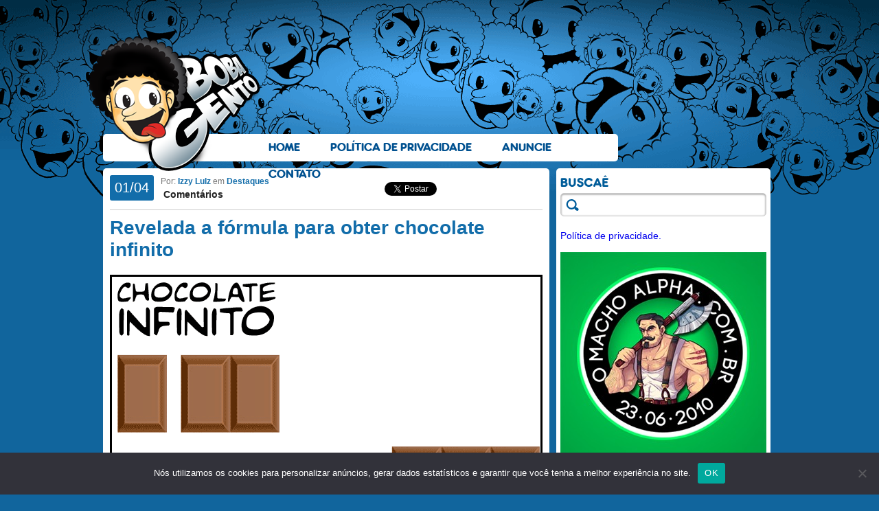

--- FILE ---
content_type: text/html; charset=UTF-8
request_url: https://bobagento.com/revelada-a-formula-para-obter-chocolate-infinito/
body_size: 46300
content:
<!DOCTYPE html PUBLIC "-//W3C//DTD XHTML 1.0 Transitional//EN" "http://www.w3.org/TR/xhtml1/DTD/xhtml1-transitional.dtd">
<html xmlns="http://www.w3.org/1999/xhtml" dir="ltr" lang="pt-BR" prefix="og: https://ogp.me/ns#">

<head profile="http://gmpg.org/xfn/11">
<meta http-equiv="Content-Type" content="text/html; charset=UTF-8" />
<meta name="google-site-verification" content="BGdL4UBj-ymZvingvFKOis_-aRACp30-Rp-YwRlOlEI" />


<link rel="stylesheet" href="https://bobagento.com/wp-content/themes/bobagento/style.css?v=0.6" type="text/css" media="screen" />

<link rel="alternate" type="application/rss+xml" title="RSS 2.0" href="http://feeds.feedburner.com/bobagento" />
<link rel="alternate" type="text/xml" title="RSS .92" href="http://feeds.feedburner.com/bobagento" />
<link rel="alternate" type="application/atom+xml" title="Atom 0.3" href="http://feeds.feedburner.com/bobagento" />
<link rel="pingback" href="https://bobagento.com/xmlrpc.php" />
<link rel="shortcut icon" href="https://bobagento.com/wp-content/themes/bobagento/images/bobagento.ico" />

	<style>img:is([sizes="auto" i], [sizes^="auto," i]) { contain-intrinsic-size: 3000px 1500px }</style>
	
		<!-- All in One SEO 4.8.3.2 - aioseo.com -->
		<title>Revelada a fórmula para obter chocolate infinito - Bobagento</title>
	<meta name="description" content="Aí vocês pensam que é só mais um gif de zuação na internet, até ver isso: Ateus, expliquem essa agora." />
	<meta name="robots" content="max-image-preview:large" />
	<meta name="author" content="Izzy Lulz"/>
	<link rel="canonical" href="https://bobagento.com/revelada-a-formula-para-obter-chocolate-infinito/" />
	<meta name="generator" content="All in One SEO (AIOSEO) 4.8.3.2" />
		<meta property="og:locale" content="pt_BR" />
		<meta property="og:site_name" content="Bobagento - Besteira pouca é bobagem..." />
		<meta property="og:type" content="article" />
		<meta property="og:title" content="Revelada a fórmula para obter chocolate infinito - Bobagento" />
		<meta property="og:description" content="Aí vocês pensam que é só mais um gif de zuação na internet, até ver isso: Ateus, expliquem essa agora." />
		<meta property="og:url" content="https://bobagento.com/revelada-a-formula-para-obter-chocolate-infinito/" />
		<meta property="article:published_time" content="2013-04-01T14:42:36+00:00" />
		<meta property="article:modified_time" content="2013-04-01T14:42:36+00:00" />
		<meta name="twitter:card" content="summary_large_image" />
		<meta name="twitter:title" content="Revelada a fórmula para obter chocolate infinito - Bobagento" />
		<meta name="twitter:description" content="Aí vocês pensam que é só mais um gif de zuação na internet, até ver isso: Ateus, expliquem essa agora." />
		<script type="application/ld+json" class="aioseo-schema">
			{"@context":"https:\/\/schema.org","@graph":[{"@type":"BlogPosting","@id":"https:\/\/bobagento.com\/revelada-a-formula-para-obter-chocolate-infinito\/#blogposting","name":"Revelada a f\u00f3rmula para obter chocolate infinito - Bobagento","headline":"Revelada a f\u00f3rmula para obter chocolate infinito","author":{"@id":"https:\/\/bobagento.com\/author\/izzy_lulz\/#author"},"publisher":{"@id":"https:\/\/bobagento.com\/#organization"},"image":{"@type":"ImageObject","url":"https:\/\/bobagento.com\/wp-content\/uploads\/2013\/03\/chocolatetumb.jpg","width":300,"height":300},"datePublished":"2013-04-01T11:42:36-03:00","dateModified":"2013-04-01T11:42:36-03:00","inLanguage":"pt-BR","commentCount":1,"mainEntityOfPage":{"@id":"https:\/\/bobagento.com\/revelada-a-formula-para-obter-chocolate-infinito\/#webpage"},"isPartOf":{"@id":"https:\/\/bobagento.com\/revelada-a-formula-para-obter-chocolate-infinito\/#webpage"},"articleSection":"Destaques"},{"@type":"BreadcrumbList","@id":"https:\/\/bobagento.com\/revelada-a-formula-para-obter-chocolate-infinito\/#breadcrumblist","itemListElement":[{"@type":"ListItem","@id":"https:\/\/bobagento.com#listItem","position":1,"name":"Home","item":"https:\/\/bobagento.com","nextItem":{"@type":"ListItem","@id":"https:\/\/bobagento.com\/categoria\/destaques\/#listItem","name":"Destaques"}},{"@type":"ListItem","@id":"https:\/\/bobagento.com\/categoria\/destaques\/#listItem","position":2,"name":"Destaques","item":"https:\/\/bobagento.com\/categoria\/destaques\/","nextItem":{"@type":"ListItem","@id":"https:\/\/bobagento.com\/revelada-a-formula-para-obter-chocolate-infinito\/#listItem","name":"Revelada a f\u00f3rmula para obter chocolate infinito"},"previousItem":{"@type":"ListItem","@id":"https:\/\/bobagento.com#listItem","name":"Home"}},{"@type":"ListItem","@id":"https:\/\/bobagento.com\/revelada-a-formula-para-obter-chocolate-infinito\/#listItem","position":3,"name":"Revelada a f\u00f3rmula para obter chocolate infinito","previousItem":{"@type":"ListItem","@id":"https:\/\/bobagento.com\/categoria\/destaques\/#listItem","name":"Destaques"}}]},{"@type":"Organization","@id":"https:\/\/bobagento.com\/#organization","name":"Bobagento","description":"Besteira pouca \u00e9 bobagem...","url":"https:\/\/bobagento.com\/"},{"@type":"Person","@id":"https:\/\/bobagento.com\/author\/izzy_lulz\/#author","url":"https:\/\/bobagento.com\/author\/izzy_lulz\/","name":"Izzy Lulz","image":{"@type":"ImageObject","@id":"https:\/\/bobagento.com\/revelada-a-formula-para-obter-chocolate-infinito\/#authorImage","url":"https:\/\/secure.gravatar.com\/avatar\/10c1ff2f7de9629fc3bee48a3d5f4c8ae0f82db637c68dd17b5ba9e1ebdcd523?s=96&d=mm&r=x","width":96,"height":96,"caption":"Izzy Lulz"}},{"@type":"WebPage","@id":"https:\/\/bobagento.com\/revelada-a-formula-para-obter-chocolate-infinito\/#webpage","url":"https:\/\/bobagento.com\/revelada-a-formula-para-obter-chocolate-infinito\/","name":"Revelada a f\u00f3rmula para obter chocolate infinito - Bobagento","description":"A\u00ed voc\u00eas pensam que \u00e9 s\u00f3 mais um gif de zua\u00e7\u00e3o na internet, at\u00e9 ver isso: Ateus, expliquem essa agora.","inLanguage":"pt-BR","isPartOf":{"@id":"https:\/\/bobagento.com\/#website"},"breadcrumb":{"@id":"https:\/\/bobagento.com\/revelada-a-formula-para-obter-chocolate-infinito\/#breadcrumblist"},"author":{"@id":"https:\/\/bobagento.com\/author\/izzy_lulz\/#author"},"creator":{"@id":"https:\/\/bobagento.com\/author\/izzy_lulz\/#author"},"image":{"@type":"ImageObject","url":"https:\/\/bobagento.com\/wp-content\/uploads\/2013\/03\/chocolatetumb.jpg","@id":"https:\/\/bobagento.com\/revelada-a-formula-para-obter-chocolate-infinito\/#mainImage","width":300,"height":300},"primaryImageOfPage":{"@id":"https:\/\/bobagento.com\/revelada-a-formula-para-obter-chocolate-infinito\/#mainImage"},"datePublished":"2013-04-01T11:42:36-03:00","dateModified":"2013-04-01T11:42:36-03:00"},{"@type":"WebSite","@id":"https:\/\/bobagento.com\/#website","url":"https:\/\/bobagento.com\/","name":"Bobagento","description":"Besteira pouca \u00e9 bobagem...","inLanguage":"pt-BR","publisher":{"@id":"https:\/\/bobagento.com\/#organization"}}]}
		</script>
		<!-- All in One SEO -->

<link rel="alternate" type="application/rss+xml" title="Feed para Bobagento &raquo;" href="https://bobagento.com/feed/" />
<link rel="alternate" type="application/rss+xml" title="Feed de comentários para Bobagento &raquo;" href="https://bobagento.com/comments/feed/" />
<link rel="alternate" type="application/rss+xml" title="Feed de comentários para Bobagento &raquo; Revelada a fórmula para obter chocolate infinito" href="https://bobagento.com/revelada-a-formula-para-obter-chocolate-infinito/feed/" />
		<!-- This site uses the Google Analytics by MonsterInsights plugin v9.6.0 - Using Analytics tracking - https://www.monsterinsights.com/ -->
							<script src="//www.googletagmanager.com/gtag/js?id=G-PVWHQ0X4M3"  data-cfasync="false" data-wpfc-render="false" type="text/javascript" async></script>
			<script data-cfasync="false" data-wpfc-render="false" type="text/javascript">
				var mi_version = '9.6.0';
				var mi_track_user = true;
				var mi_no_track_reason = '';
								var MonsterInsightsDefaultLocations = {"page_location":"https:\/\/bobagento.com\/revelada-a-formula-para-obter-chocolate-infinito\/"};
								if ( typeof MonsterInsightsPrivacyGuardFilter === 'function' ) {
					var MonsterInsightsLocations = (typeof MonsterInsightsExcludeQuery === 'object') ? MonsterInsightsPrivacyGuardFilter( MonsterInsightsExcludeQuery ) : MonsterInsightsPrivacyGuardFilter( MonsterInsightsDefaultLocations );
				} else {
					var MonsterInsightsLocations = (typeof MonsterInsightsExcludeQuery === 'object') ? MonsterInsightsExcludeQuery : MonsterInsightsDefaultLocations;
				}

								var disableStrs = [
										'ga-disable-G-PVWHQ0X4M3',
									];

				/* Function to detect opted out users */
				function __gtagTrackerIsOptedOut() {
					for (var index = 0; index < disableStrs.length; index++) {
						if (document.cookie.indexOf(disableStrs[index] + '=true') > -1) {
							return true;
						}
					}

					return false;
				}

				/* Disable tracking if the opt-out cookie exists. */
				if (__gtagTrackerIsOptedOut()) {
					for (var index = 0; index < disableStrs.length; index++) {
						window[disableStrs[index]] = true;
					}
				}

				/* Opt-out function */
				function __gtagTrackerOptout() {
					for (var index = 0; index < disableStrs.length; index++) {
						document.cookie = disableStrs[index] + '=true; expires=Thu, 31 Dec 2099 23:59:59 UTC; path=/';
						window[disableStrs[index]] = true;
					}
				}

				if ('undefined' === typeof gaOptout) {
					function gaOptout() {
						__gtagTrackerOptout();
					}
				}
								window.dataLayer = window.dataLayer || [];

				window.MonsterInsightsDualTracker = {
					helpers: {},
					trackers: {},
				};
				if (mi_track_user) {
					function __gtagDataLayer() {
						dataLayer.push(arguments);
					}

					function __gtagTracker(type, name, parameters) {
						if (!parameters) {
							parameters = {};
						}

						if (parameters.send_to) {
							__gtagDataLayer.apply(null, arguments);
							return;
						}

						if (type === 'event') {
														parameters.send_to = monsterinsights_frontend.v4_id;
							var hookName = name;
							if (typeof parameters['event_category'] !== 'undefined') {
								hookName = parameters['event_category'] + ':' + name;
							}

							if (typeof MonsterInsightsDualTracker.trackers[hookName] !== 'undefined') {
								MonsterInsightsDualTracker.trackers[hookName](parameters);
							} else {
								__gtagDataLayer('event', name, parameters);
							}
							
						} else {
							__gtagDataLayer.apply(null, arguments);
						}
					}

					__gtagTracker('js', new Date());
					__gtagTracker('set', {
						'developer_id.dZGIzZG': true,
											});
					if ( MonsterInsightsLocations.page_location ) {
						__gtagTracker('set', MonsterInsightsLocations);
					}
										__gtagTracker('config', 'G-PVWHQ0X4M3', {"forceSSL":"true"} );
															window.gtag = __gtagTracker;										(function () {
						/* https://developers.google.com/analytics/devguides/collection/analyticsjs/ */
						/* ga and __gaTracker compatibility shim. */
						var noopfn = function () {
							return null;
						};
						var newtracker = function () {
							return new Tracker();
						};
						var Tracker = function () {
							return null;
						};
						var p = Tracker.prototype;
						p.get = noopfn;
						p.set = noopfn;
						p.send = function () {
							var args = Array.prototype.slice.call(arguments);
							args.unshift('send');
							__gaTracker.apply(null, args);
						};
						var __gaTracker = function () {
							var len = arguments.length;
							if (len === 0) {
								return;
							}
							var f = arguments[len - 1];
							if (typeof f !== 'object' || f === null || typeof f.hitCallback !== 'function') {
								if ('send' === arguments[0]) {
									var hitConverted, hitObject = false, action;
									if ('event' === arguments[1]) {
										if ('undefined' !== typeof arguments[3]) {
											hitObject = {
												'eventAction': arguments[3],
												'eventCategory': arguments[2],
												'eventLabel': arguments[4],
												'value': arguments[5] ? arguments[5] : 1,
											}
										}
									}
									if ('pageview' === arguments[1]) {
										if ('undefined' !== typeof arguments[2]) {
											hitObject = {
												'eventAction': 'page_view',
												'page_path': arguments[2],
											}
										}
									}
									if (typeof arguments[2] === 'object') {
										hitObject = arguments[2];
									}
									if (typeof arguments[5] === 'object') {
										Object.assign(hitObject, arguments[5]);
									}
									if ('undefined' !== typeof arguments[1].hitType) {
										hitObject = arguments[1];
										if ('pageview' === hitObject.hitType) {
											hitObject.eventAction = 'page_view';
										}
									}
									if (hitObject) {
										action = 'timing' === arguments[1].hitType ? 'timing_complete' : hitObject.eventAction;
										hitConverted = mapArgs(hitObject);
										__gtagTracker('event', action, hitConverted);
									}
								}
								return;
							}

							function mapArgs(args) {
								var arg, hit = {};
								var gaMap = {
									'eventCategory': 'event_category',
									'eventAction': 'event_action',
									'eventLabel': 'event_label',
									'eventValue': 'event_value',
									'nonInteraction': 'non_interaction',
									'timingCategory': 'event_category',
									'timingVar': 'name',
									'timingValue': 'value',
									'timingLabel': 'event_label',
									'page': 'page_path',
									'location': 'page_location',
									'title': 'page_title',
									'referrer' : 'page_referrer',
								};
								for (arg in args) {
																		if (!(!args.hasOwnProperty(arg) || !gaMap.hasOwnProperty(arg))) {
										hit[gaMap[arg]] = args[arg];
									} else {
										hit[arg] = args[arg];
									}
								}
								return hit;
							}

							try {
								f.hitCallback();
							} catch (ex) {
							}
						};
						__gaTracker.create = newtracker;
						__gaTracker.getByName = newtracker;
						__gaTracker.getAll = function () {
							return [];
						};
						__gaTracker.remove = noopfn;
						__gaTracker.loaded = true;
						window['__gaTracker'] = __gaTracker;
					})();
									} else {
										console.log("");
					(function () {
						function __gtagTracker() {
							return null;
						}

						window['__gtagTracker'] = __gtagTracker;
						window['gtag'] = __gtagTracker;
					})();
									}
			</script>
				<!-- / Google Analytics by MonsterInsights -->
		<script type="text/javascript">
/* <![CDATA[ */
window._wpemojiSettings = {"baseUrl":"https:\/\/s.w.org\/images\/core\/emoji\/15.1.0\/72x72\/","ext":".png","svgUrl":"https:\/\/s.w.org\/images\/core\/emoji\/15.1.0\/svg\/","svgExt":".svg","source":{"concatemoji":"https:\/\/bobagento.com\/wp-includes\/js\/wp-emoji-release.min.js?ver=6.8.1"}};
/*! This file is auto-generated */
!function(i,n){var o,s,e;function c(e){try{var t={supportTests:e,timestamp:(new Date).valueOf()};sessionStorage.setItem(o,JSON.stringify(t))}catch(e){}}function p(e,t,n){e.clearRect(0,0,e.canvas.width,e.canvas.height),e.fillText(t,0,0);var t=new Uint32Array(e.getImageData(0,0,e.canvas.width,e.canvas.height).data),r=(e.clearRect(0,0,e.canvas.width,e.canvas.height),e.fillText(n,0,0),new Uint32Array(e.getImageData(0,0,e.canvas.width,e.canvas.height).data));return t.every(function(e,t){return e===r[t]})}function u(e,t,n){switch(t){case"flag":return n(e,"\ud83c\udff3\ufe0f\u200d\u26a7\ufe0f","\ud83c\udff3\ufe0f\u200b\u26a7\ufe0f")?!1:!n(e,"\ud83c\uddfa\ud83c\uddf3","\ud83c\uddfa\u200b\ud83c\uddf3")&&!n(e,"\ud83c\udff4\udb40\udc67\udb40\udc62\udb40\udc65\udb40\udc6e\udb40\udc67\udb40\udc7f","\ud83c\udff4\u200b\udb40\udc67\u200b\udb40\udc62\u200b\udb40\udc65\u200b\udb40\udc6e\u200b\udb40\udc67\u200b\udb40\udc7f");case"emoji":return!n(e,"\ud83d\udc26\u200d\ud83d\udd25","\ud83d\udc26\u200b\ud83d\udd25")}return!1}function f(e,t,n){var r="undefined"!=typeof WorkerGlobalScope&&self instanceof WorkerGlobalScope?new OffscreenCanvas(300,150):i.createElement("canvas"),a=r.getContext("2d",{willReadFrequently:!0}),o=(a.textBaseline="top",a.font="600 32px Arial",{});return e.forEach(function(e){o[e]=t(a,e,n)}),o}function t(e){var t=i.createElement("script");t.src=e,t.defer=!0,i.head.appendChild(t)}"undefined"!=typeof Promise&&(o="wpEmojiSettingsSupports",s=["flag","emoji"],n.supports={everything:!0,everythingExceptFlag:!0},e=new Promise(function(e){i.addEventListener("DOMContentLoaded",e,{once:!0})}),new Promise(function(t){var n=function(){try{var e=JSON.parse(sessionStorage.getItem(o));if("object"==typeof e&&"number"==typeof e.timestamp&&(new Date).valueOf()<e.timestamp+604800&&"object"==typeof e.supportTests)return e.supportTests}catch(e){}return null}();if(!n){if("undefined"!=typeof Worker&&"undefined"!=typeof OffscreenCanvas&&"undefined"!=typeof URL&&URL.createObjectURL&&"undefined"!=typeof Blob)try{var e="postMessage("+f.toString()+"("+[JSON.stringify(s),u.toString(),p.toString()].join(",")+"));",r=new Blob([e],{type:"text/javascript"}),a=new Worker(URL.createObjectURL(r),{name:"wpTestEmojiSupports"});return void(a.onmessage=function(e){c(n=e.data),a.terminate(),t(n)})}catch(e){}c(n=f(s,u,p))}t(n)}).then(function(e){for(var t in e)n.supports[t]=e[t],n.supports.everything=n.supports.everything&&n.supports[t],"flag"!==t&&(n.supports.everythingExceptFlag=n.supports.everythingExceptFlag&&n.supports[t]);n.supports.everythingExceptFlag=n.supports.everythingExceptFlag&&!n.supports.flag,n.DOMReady=!1,n.readyCallback=function(){n.DOMReady=!0}}).then(function(){return e}).then(function(){var e;n.supports.everything||(n.readyCallback(),(e=n.source||{}).concatemoji?t(e.concatemoji):e.wpemoji&&e.twemoji&&(t(e.twemoji),t(e.wpemoji)))}))}((window,document),window._wpemojiSettings);
/* ]]> */
</script>
<style id='wp-emoji-styles-inline-css' type='text/css'>

	img.wp-smiley, img.emoji {
		display: inline !important;
		border: none !important;
		box-shadow: none !important;
		height: 1em !important;
		width: 1em !important;
		margin: 0 0.07em !important;
		vertical-align: -0.1em !important;
		background: none !important;
		padding: 0 !important;
	}
</style>
<link rel='stylesheet' id='wp-block-library-css' href='https://bobagento.com/wp-includes/css/dist/block-library/style.min.css?ver=6.8.1' type='text/css' media='all' />
<style id='classic-theme-styles-inline-css' type='text/css'>
/*! This file is auto-generated */
.wp-block-button__link{color:#fff;background-color:#32373c;border-radius:9999px;box-shadow:none;text-decoration:none;padding:calc(.667em + 2px) calc(1.333em + 2px);font-size:1.125em}.wp-block-file__button{background:#32373c;color:#fff;text-decoration:none}
</style>
<style id='global-styles-inline-css' type='text/css'>
:root{--wp--preset--aspect-ratio--square: 1;--wp--preset--aspect-ratio--4-3: 4/3;--wp--preset--aspect-ratio--3-4: 3/4;--wp--preset--aspect-ratio--3-2: 3/2;--wp--preset--aspect-ratio--2-3: 2/3;--wp--preset--aspect-ratio--16-9: 16/9;--wp--preset--aspect-ratio--9-16: 9/16;--wp--preset--color--black: #000000;--wp--preset--color--cyan-bluish-gray: #abb8c3;--wp--preset--color--white: #ffffff;--wp--preset--color--pale-pink: #f78da7;--wp--preset--color--vivid-red: #cf2e2e;--wp--preset--color--luminous-vivid-orange: #ff6900;--wp--preset--color--luminous-vivid-amber: #fcb900;--wp--preset--color--light-green-cyan: #7bdcb5;--wp--preset--color--vivid-green-cyan: #00d084;--wp--preset--color--pale-cyan-blue: #8ed1fc;--wp--preset--color--vivid-cyan-blue: #0693e3;--wp--preset--color--vivid-purple: #9b51e0;--wp--preset--gradient--vivid-cyan-blue-to-vivid-purple: linear-gradient(135deg,rgba(6,147,227,1) 0%,rgb(155,81,224) 100%);--wp--preset--gradient--light-green-cyan-to-vivid-green-cyan: linear-gradient(135deg,rgb(122,220,180) 0%,rgb(0,208,130) 100%);--wp--preset--gradient--luminous-vivid-amber-to-luminous-vivid-orange: linear-gradient(135deg,rgba(252,185,0,1) 0%,rgba(255,105,0,1) 100%);--wp--preset--gradient--luminous-vivid-orange-to-vivid-red: linear-gradient(135deg,rgba(255,105,0,1) 0%,rgb(207,46,46) 100%);--wp--preset--gradient--very-light-gray-to-cyan-bluish-gray: linear-gradient(135deg,rgb(238,238,238) 0%,rgb(169,184,195) 100%);--wp--preset--gradient--cool-to-warm-spectrum: linear-gradient(135deg,rgb(74,234,220) 0%,rgb(151,120,209) 20%,rgb(207,42,186) 40%,rgb(238,44,130) 60%,rgb(251,105,98) 80%,rgb(254,248,76) 100%);--wp--preset--gradient--blush-light-purple: linear-gradient(135deg,rgb(255,206,236) 0%,rgb(152,150,240) 100%);--wp--preset--gradient--blush-bordeaux: linear-gradient(135deg,rgb(254,205,165) 0%,rgb(254,45,45) 50%,rgb(107,0,62) 100%);--wp--preset--gradient--luminous-dusk: linear-gradient(135deg,rgb(255,203,112) 0%,rgb(199,81,192) 50%,rgb(65,88,208) 100%);--wp--preset--gradient--pale-ocean: linear-gradient(135deg,rgb(255,245,203) 0%,rgb(182,227,212) 50%,rgb(51,167,181) 100%);--wp--preset--gradient--electric-grass: linear-gradient(135deg,rgb(202,248,128) 0%,rgb(113,206,126) 100%);--wp--preset--gradient--midnight: linear-gradient(135deg,rgb(2,3,129) 0%,rgb(40,116,252) 100%);--wp--preset--font-size--small: 13px;--wp--preset--font-size--medium: 20px;--wp--preset--font-size--large: 36px;--wp--preset--font-size--x-large: 42px;--wp--preset--spacing--20: 0.44rem;--wp--preset--spacing--30: 0.67rem;--wp--preset--spacing--40: 1rem;--wp--preset--spacing--50: 1.5rem;--wp--preset--spacing--60: 2.25rem;--wp--preset--spacing--70: 3.38rem;--wp--preset--spacing--80: 5.06rem;--wp--preset--shadow--natural: 6px 6px 9px rgba(0, 0, 0, 0.2);--wp--preset--shadow--deep: 12px 12px 50px rgba(0, 0, 0, 0.4);--wp--preset--shadow--sharp: 6px 6px 0px rgba(0, 0, 0, 0.2);--wp--preset--shadow--outlined: 6px 6px 0px -3px rgba(255, 255, 255, 1), 6px 6px rgba(0, 0, 0, 1);--wp--preset--shadow--crisp: 6px 6px 0px rgba(0, 0, 0, 1);}:where(.is-layout-flex){gap: 0.5em;}:where(.is-layout-grid){gap: 0.5em;}body .is-layout-flex{display: flex;}.is-layout-flex{flex-wrap: wrap;align-items: center;}.is-layout-flex > :is(*, div){margin: 0;}body .is-layout-grid{display: grid;}.is-layout-grid > :is(*, div){margin: 0;}:where(.wp-block-columns.is-layout-flex){gap: 2em;}:where(.wp-block-columns.is-layout-grid){gap: 2em;}:where(.wp-block-post-template.is-layout-flex){gap: 1.25em;}:where(.wp-block-post-template.is-layout-grid){gap: 1.25em;}.has-black-color{color: var(--wp--preset--color--black) !important;}.has-cyan-bluish-gray-color{color: var(--wp--preset--color--cyan-bluish-gray) !important;}.has-white-color{color: var(--wp--preset--color--white) !important;}.has-pale-pink-color{color: var(--wp--preset--color--pale-pink) !important;}.has-vivid-red-color{color: var(--wp--preset--color--vivid-red) !important;}.has-luminous-vivid-orange-color{color: var(--wp--preset--color--luminous-vivid-orange) !important;}.has-luminous-vivid-amber-color{color: var(--wp--preset--color--luminous-vivid-amber) !important;}.has-light-green-cyan-color{color: var(--wp--preset--color--light-green-cyan) !important;}.has-vivid-green-cyan-color{color: var(--wp--preset--color--vivid-green-cyan) !important;}.has-pale-cyan-blue-color{color: var(--wp--preset--color--pale-cyan-blue) !important;}.has-vivid-cyan-blue-color{color: var(--wp--preset--color--vivid-cyan-blue) !important;}.has-vivid-purple-color{color: var(--wp--preset--color--vivid-purple) !important;}.has-black-background-color{background-color: var(--wp--preset--color--black) !important;}.has-cyan-bluish-gray-background-color{background-color: var(--wp--preset--color--cyan-bluish-gray) !important;}.has-white-background-color{background-color: var(--wp--preset--color--white) !important;}.has-pale-pink-background-color{background-color: var(--wp--preset--color--pale-pink) !important;}.has-vivid-red-background-color{background-color: var(--wp--preset--color--vivid-red) !important;}.has-luminous-vivid-orange-background-color{background-color: var(--wp--preset--color--luminous-vivid-orange) !important;}.has-luminous-vivid-amber-background-color{background-color: var(--wp--preset--color--luminous-vivid-amber) !important;}.has-light-green-cyan-background-color{background-color: var(--wp--preset--color--light-green-cyan) !important;}.has-vivid-green-cyan-background-color{background-color: var(--wp--preset--color--vivid-green-cyan) !important;}.has-pale-cyan-blue-background-color{background-color: var(--wp--preset--color--pale-cyan-blue) !important;}.has-vivid-cyan-blue-background-color{background-color: var(--wp--preset--color--vivid-cyan-blue) !important;}.has-vivid-purple-background-color{background-color: var(--wp--preset--color--vivid-purple) !important;}.has-black-border-color{border-color: var(--wp--preset--color--black) !important;}.has-cyan-bluish-gray-border-color{border-color: var(--wp--preset--color--cyan-bluish-gray) !important;}.has-white-border-color{border-color: var(--wp--preset--color--white) !important;}.has-pale-pink-border-color{border-color: var(--wp--preset--color--pale-pink) !important;}.has-vivid-red-border-color{border-color: var(--wp--preset--color--vivid-red) !important;}.has-luminous-vivid-orange-border-color{border-color: var(--wp--preset--color--luminous-vivid-orange) !important;}.has-luminous-vivid-amber-border-color{border-color: var(--wp--preset--color--luminous-vivid-amber) !important;}.has-light-green-cyan-border-color{border-color: var(--wp--preset--color--light-green-cyan) !important;}.has-vivid-green-cyan-border-color{border-color: var(--wp--preset--color--vivid-green-cyan) !important;}.has-pale-cyan-blue-border-color{border-color: var(--wp--preset--color--pale-cyan-blue) !important;}.has-vivid-cyan-blue-border-color{border-color: var(--wp--preset--color--vivid-cyan-blue) !important;}.has-vivid-purple-border-color{border-color: var(--wp--preset--color--vivid-purple) !important;}.has-vivid-cyan-blue-to-vivid-purple-gradient-background{background: var(--wp--preset--gradient--vivid-cyan-blue-to-vivid-purple) !important;}.has-light-green-cyan-to-vivid-green-cyan-gradient-background{background: var(--wp--preset--gradient--light-green-cyan-to-vivid-green-cyan) !important;}.has-luminous-vivid-amber-to-luminous-vivid-orange-gradient-background{background: var(--wp--preset--gradient--luminous-vivid-amber-to-luminous-vivid-orange) !important;}.has-luminous-vivid-orange-to-vivid-red-gradient-background{background: var(--wp--preset--gradient--luminous-vivid-orange-to-vivid-red) !important;}.has-very-light-gray-to-cyan-bluish-gray-gradient-background{background: var(--wp--preset--gradient--very-light-gray-to-cyan-bluish-gray) !important;}.has-cool-to-warm-spectrum-gradient-background{background: var(--wp--preset--gradient--cool-to-warm-spectrum) !important;}.has-blush-light-purple-gradient-background{background: var(--wp--preset--gradient--blush-light-purple) !important;}.has-blush-bordeaux-gradient-background{background: var(--wp--preset--gradient--blush-bordeaux) !important;}.has-luminous-dusk-gradient-background{background: var(--wp--preset--gradient--luminous-dusk) !important;}.has-pale-ocean-gradient-background{background: var(--wp--preset--gradient--pale-ocean) !important;}.has-electric-grass-gradient-background{background: var(--wp--preset--gradient--electric-grass) !important;}.has-midnight-gradient-background{background: var(--wp--preset--gradient--midnight) !important;}.has-small-font-size{font-size: var(--wp--preset--font-size--small) !important;}.has-medium-font-size{font-size: var(--wp--preset--font-size--medium) !important;}.has-large-font-size{font-size: var(--wp--preset--font-size--large) !important;}.has-x-large-font-size{font-size: var(--wp--preset--font-size--x-large) !important;}
:where(.wp-block-post-template.is-layout-flex){gap: 1.25em;}:where(.wp-block-post-template.is-layout-grid){gap: 1.25em;}
:where(.wp-block-columns.is-layout-flex){gap: 2em;}:where(.wp-block-columns.is-layout-grid){gap: 2em;}
:root :where(.wp-block-pullquote){font-size: 1.5em;line-height: 1.6;}
</style>
<link rel='stylesheet' id='cookie-notice-front-css' href='https://bobagento.com/wp-content/plugins/cookie-notice/css/front.min.css?ver=2.5.6' type='text/css' media='all' />
<link rel='stylesheet' id='rpt_front_style-css' href='https://bobagento.com/wp-content/plugins/related-posts-thumbnails/assets/css/front.css?ver=4.2.1' type='text/css' media='all' />
<link rel='stylesheet' id='wp-polls-css' href='https://bobagento.com/wp-content/plugins/wp-polls/polls-css.css?ver=2.77.3' type='text/css' media='all' />
<style id='wp-polls-inline-css' type='text/css'>
.wp-polls .pollbar {
	margin: 1px;
	font-size: 6px;
	line-height: 8px;
	height: 8px;
	background-image: url('https://bobagento.com/wp-content/plugins/wp-polls/images/default/pollbg.gif');
	border: 1px solid #c8c8c8;
}

</style>
<style id='akismet-widget-style-inline-css' type='text/css'>

			.a-stats {
				--akismet-color-mid-green: #357b49;
				--akismet-color-white: #fff;
				--akismet-color-light-grey: #f6f7f7;

				max-width: 350px;
				width: auto;
			}

			.a-stats * {
				all: unset;
				box-sizing: border-box;
			}

			.a-stats strong {
				font-weight: 600;
			}

			.a-stats a.a-stats__link,
			.a-stats a.a-stats__link:visited,
			.a-stats a.a-stats__link:active {
				background: var(--akismet-color-mid-green);
				border: none;
				box-shadow: none;
				border-radius: 8px;
				color: var(--akismet-color-white);
				cursor: pointer;
				display: block;
				font-family: -apple-system, BlinkMacSystemFont, 'Segoe UI', 'Roboto', 'Oxygen-Sans', 'Ubuntu', 'Cantarell', 'Helvetica Neue', sans-serif;
				font-weight: 500;
				padding: 12px;
				text-align: center;
				text-decoration: none;
				transition: all 0.2s ease;
			}

			/* Extra specificity to deal with TwentyTwentyOne focus style */
			.widget .a-stats a.a-stats__link:focus {
				background: var(--akismet-color-mid-green);
				color: var(--akismet-color-white);
				text-decoration: none;
			}

			.a-stats a.a-stats__link:hover {
				filter: brightness(110%);
				box-shadow: 0 4px 12px rgba(0, 0, 0, 0.06), 0 0 2px rgba(0, 0, 0, 0.16);
			}

			.a-stats .count {
				color: var(--akismet-color-white);
				display: block;
				font-size: 1.5em;
				line-height: 1.4;
				padding: 0 13px;
				white-space: nowrap;
			}
		
</style>
<script type="text/javascript" src="https://bobagento.com/wp-includes/js/jquery/jquery.min.js?ver=3.7.1" id="jquery-core-js"></script>
<script type="text/javascript" src="https://bobagento.com/wp-includes/js/jquery/jquery-migrate.min.js?ver=3.4.1" id="jquery-migrate-js"></script>
<script type="text/javascript" src="https://bobagento.com/wp-content/plugins/prev-next-keyboard-navigation/pnkeynav.js?ver=6.8.1" id="pnkeynav-js"></script>
<script type="text/javascript" src="https://bobagento.com/wp-content/plugins/google-analytics-for-wordpress/assets/js/frontend-gtag.min.js?ver=9.6.0" id="monsterinsights-frontend-script-js" async="async" data-wp-strategy="async"></script>
<script data-cfasync="false" data-wpfc-render="false" type="text/javascript" id='monsterinsights-frontend-script-js-extra'>/* <![CDATA[ */
var monsterinsights_frontend = {"js_events_tracking":"true","download_extensions":"doc,pdf,ppt,zip,xls,docx,pptx,xlsx","inbound_paths":"[]","home_url":"https:\/\/bobagento.com","hash_tracking":"false","v4_id":"G-PVWHQ0X4M3"};/* ]]> */
</script>
<script type="text/javascript" id="cookie-notice-front-js-before">
/* <![CDATA[ */
var cnArgs = {"ajaxUrl":"https:\/\/bobagento.com\/wp-admin\/admin-ajax.php","nonce":"a090c66891","hideEffect":"fade","position":"bottom","onScroll":true,"onScrollOffset":100,"onClick":false,"cookieName":"cookie_notice_accepted","cookieTime":2592000,"cookieTimeRejected":2592000,"globalCookie":false,"redirection":false,"cache":true,"revokeCookies":false,"revokeCookiesOpt":"automatic"};
/* ]]> */
</script>
<script type="text/javascript" src="https://bobagento.com/wp-content/plugins/cookie-notice/js/front.min.js?ver=2.5.6" id="cookie-notice-front-js"></script>
<link rel="https://api.w.org/" href="https://bobagento.com/wp-json/" /><link rel="alternate" title="JSON" type="application/json" href="https://bobagento.com/wp-json/wp/v2/posts/49634" /><link rel="EditURI" type="application/rsd+xml" title="RSD" href="https://bobagento.com/xmlrpc.php?rsd" />
<meta name="generator" content="WordPress 6.8.1" />
<link rel='shortlink' href='https://bobagento.com/?p=49634' />
<link rel="alternate" title="oEmbed (JSON)" type="application/json+oembed" href="https://bobagento.com/wp-json/oembed/1.0/embed?url=https%3A%2F%2Fbobagento.com%2Frevelada-a-formula-para-obter-chocolate-infinito%2F" />
<link rel="alternate" title="oEmbed (XML)" type="text/xml+oembed" href="https://bobagento.com/wp-json/oembed/1.0/embed?url=https%3A%2F%2Fbobagento.com%2Frevelada-a-formula-para-obter-chocolate-infinito%2F&#038;format=xml" />
<link rel="image_src" href="https://bobagento.com/wp-content/uploads/2013/03/chocolatetumb.jpg" />        <style>
            #related_posts_thumbnails li {
                border-right: 1px solid #DDDDDD;
                background-color: #FFFFFF            }

            #related_posts_thumbnails li:hover {
                background-color: #11659D;
            }

            .relpost_content {
                font-size: 12px;
                color: #333333;
            }

            .relpost-block-single {
                background-color: #FFFFFF;
                border-right: 1px solid #DDDDDD;
                border-left: 1px solid #DDDDDD;
                margin-right: -1px;
            }

            .relpost-block-single:hover {
                background-color: #11659D;
            }
        </style>

        
<script type="text/javascript" src="https://bobagento.com/wp-content/themes/bobagento/js/bobagento.js"></script>
<style type="text/css" media="screen">
@font-face{font-family: 'RockoUltraFLFRegular';src: url('/wp-content/themes/bobagento/fonts/rockoultraflf-webfont.eot');src: url('/wp-content/themes/bobagento/fonts/rockoultraflf-webfont.eot?#iefix') format('embedded-opentype'),url('/wp-content/themes/bobagento/fonts/rockoultraflf-webfont.woff') format('woff'),url('/wp-content/themes/bobagento/fonts/rockoultraflf-webfont.ttf') format('truetype'),url('/wp-content/themes/bobagento/fonts/rockoultraflf-webfont.svg#RockoUltraFLFRegular') format('svg');font-weight: normal;font-style: normal;}
</style>




</head>

<body onbeforeunload="_gaq.push(['_trackEvent', 'UserAction', 'Out', 'Site']);" class="wp-singular post-template-default single single-post postid-49634 single-format-standard wp-theme-bobagento cookies-not-set">

<div id="fb-root"></div>
<script>(function(d, s, id) {
  var js, fjs = d.getElementsByTagName(s)[0];
  if (d.getElementById(id)) return;
  js = d.createElement(s); js.id = id;
  js.src = "//connect.facebook.net/pt_BR/sdk.js#xfbml=1&version=v2.4&appId=154875661277828";
  fjs.parentNode.insertBefore(js, fjs);
}(document, 'script', 'facebook-jssdk'));</script>
<div id="page">

	<div id="header">
					<div id="logo"><a href="https://bobagento.com/" title="Home"><span></span></a></div>
				
		<ul id="header-menu">
			<li><a href="/" title="Home">Home</a></li>
			
			<li><a href="/politica-de-privacidade/" title="Política de Privacidade">Política de Privacidade</a></li>
			<li><a href="/anuncie/" title="Anuncie">Anuncie</a></li>
			<li><a href="/contato/" title="Contato">Contato</a></li>
		</ul>
		
			</div>
	
	<div id="main">
	<div id="content" role="main">

				
			<div class="post" id="post-49634">
				<div class="tit">
					<span class="data">01/04</span>						
					<span class="dados">Por: <a href="https://bobagento.com/author/izzy_lulz/" title="Posts de Izzy Lulz" rel="author">Izzy Lulz</a> em 
													<a href="https://bobagento.com/categoria/destaques/" title="Destaques" >Destaques</a> 												<span class="coments"><a href="#facebook-comments" title="Comentar"><fb:comments-count href="https://bobagento.com/revelada-a-formula-para-obter-chocolate-infinito/"></fb:comments-count> Comentários</span>
					</span>
					<div style="height:30px; float:right; width:250px; padding-top:10px;">
						<div style="float:left;"><div class="fb-like" data-href="https://bobagento.com/revelada-a-formula-para-obter-chocolate-infinito/" data-send="false" data-layout="button_count" data-width="100" data-show-faces="false"></div></div>
						<div style="float:left; margin-left:20px;"><a href="https://twitter.com/share" class="twitter-share-button" data-url="https://bobagento.com/revelada-a-formula-para-obter-chocolate-infinito/" data-text="Revelada a fórmula para obter chocolate infinito" data-via="RaphaelWMS" data-lang="pt">Tweetar</a></div>
						<script>!function(d,s,id){var js,fjs=d.getElementsByTagName(s)[0];if(!d.getElementById(id)){js=d.createElement(s);js.id=id;js.src="//platform.twitter.com/widgets.js";fjs.parentNode.insertBefore(js,fjs);}}(document,"script","twitter-wjs");</script>
					</div>
					<div style="width:100%;float:left;clear:both;"></div>
					<h2 style="width:100%;float:left;">Revelada a fórmula para obter chocolate infinito</h2>				
				</div>
				
													
						
							

								
				<div class="entry">
					<p><img fetchpriority="high" decoding="async" class="aligncenter size-full wp-image-49638" alt="CHOCOLATE-INFINITO" src="https://bobagento.com/wp-content/uploads/2013/03/CHOCOLATE-INFINITO.gif" width="630" height="820" /><br />
Aí vocês pensam que é só mais um gif de zuação na internet, até ver isso:<br />
<img decoding="async" class="aligncenter size-full wp-image-49637" alt="CHOCOLATE INFINITO2" src="https://bobagento.com/wp-content/uploads/2013/03/CHOCOLATE-INFINITO2.jpg" width="630" height="1832" srcset="https://bobagento.com/wp-content/uploads/2013/03/CHOCOLATE-INFINITO2.jpg 630w, https://bobagento.com/wp-content/uploads/2013/03/CHOCOLATE-INFINITO2-103x300.jpg 103w" sizes="(max-width: 630px) 100vw, 630px" /></p>
<p style="text-align: center;">Ateus, expliquem essa agora.</p>
				</div>
				&nbsp;
				<h3 class="related">Gostou? Curta nossa fanpage ;-)</h3><br>
				<iframe src="//www.facebook.com/plugins/like.php?href=http%3A%2F%2Fwww.facebook.com%2FBobagento2&amp;send=false&amp;layout=standard&amp;width=600&amp;show_faces=true&amp;action=like&amp;colorscheme=light&amp;font&amp;height=80&amp;appId=336107619748909" scrolling="no" frameborder="0" style="border:none; overflow:hidden; width:700px; height:80px;" allowTransparency="true"></iframe>

			
		
			

				<div class="tit sign">
					<span class="dados">Por: <a href="https://bobagento.com/author/izzy_lulz/" title="Posts de Izzy Lulz" rel="author">Izzy Lulz</a> em 
													<a href="https://bobagento.com/categoria/destaques/" title="Destaques" >Destaques</a> 											</span>
				</div>
			</div>
			
		
				
					﻿﻿

			
			<br />
			<br />
	
			<h2 class="related">Você pode gostar disso:</h2>
			<br />

			 <!-- relpost-thumb-wrapper --><div class="relpost-thumb-wrapper"><!-- filter-class --><div class="relpost-thumb-container"><!-- related_posts_thumbnails --><ul id="related_posts_thumbnails"><li ><a href="https://bobagento.com/brincadeira-legal-para-fazer-com-o-seu-sobrinho/" ><img class="relpost-post-image" alt="Brincadeira legal para fazer com o seu sobrinho" src="https://bobagento.com/wp-content/uploads/2013/06/04-e1370282706556-150x150.jpg" width="150" height="150" style="aspect-ratio:1/1"/></a><a href="https://bobagento.com/brincadeira-legal-para-fazer-com-o-seu-sobrinho/" class="relpost_content"><span class="rpth_list_content"><h2 class="relpost_card_title">Brincadeira legal para fazer com o seu sobrinho</h2></span></a></li><li ><a href="https://bobagento.com/conheca-o-moacir-o-cachorro-que-toca-uma-gloriosa-em-publico/" ><img class="relpost-post-image" alt="Conheça o Moacir, o cachorro que toca uma gloriosa..." src="https://bobagento.com/wp-content/uploads/2013/11/Sem-título-15-150x150.jpg" width="150" height="150" style="aspect-ratio:1/1"/></a><a href="https://bobagento.com/conheca-o-moacir-o-cachorro-que-toca-uma-gloriosa-em-publico/" class="relpost_content"><span class="rpth_list_content"><h2 class="relpost_card_title">Conheça o Moacir, o cachorro que toca uma gloriosa...</h2></span></a></li><li ><a href="https://bobagento.com/aspirador-wireless/" ><img class="relpost-post-image" alt="Aspirador Wireless" src="https://bobagento.com/wp-content/uploads/2016/08/AAA-150x150.jpg" width="150" height="150" style="aspect-ratio:1/1"/></a><a href="https://bobagento.com/aspirador-wireless/" class="relpost_content"><span class="rpth_list_content"><h2 class="relpost_card_title">Aspirador Wireless</h2></span></a></li><li ><a href="https://bobagento.com/casal-feliz-e-quando-um-agrada-o-outro/" ><img class="relpost-post-image" alt="Casal feliz é quando um agrada o outro" src="https://bobagento.com/wp-content/uploads/2014/10/zebra-tumb-150x150.jpg" width="150" height="150" style="aspect-ratio:1/1"/></a><a href="https://bobagento.com/casal-feliz-e-quando-um-agrada-o-outro/" class="relpost_content"><span class="rpth_list_content"><h2 class="relpost_card_title">Casal feliz é quando um agrada o outro</h2></span></a></li><li ><a href="https://bobagento.com/o-que-as-mulheres-conversam-quando-homens-nao-estao-junto/" ><img class="relpost-post-image" alt="O que as mulheres conversam quando homens não estã..." src="https://bobagento.com/wp-content/uploads/2013/03/porradocetumb-150x150.jpg" width="150" height="150" style="aspect-ratio:1/1"/></a><a href="https://bobagento.com/o-que-as-mulheres-conversam-quando-homens-nao-estao-junto/" class="relpost_content"><span class="rpth_list_content"><h2 class="relpost_card_title">O que as mulheres conversam quando homens não estã...</h2></span></a></li></ul><!-- close related_posts_thumbnails --><div style="clear: both"></div></div><!-- close filter class --></div><!-- close relpost-thumb-wrapper -->			
			<br />
			<br />
			
		
	</div>
	
	<div id="sidebar" role="complementary">
	<form role="search" method="get" id="searchform" class="searchform" action="https://bobagento.com/">
				<div>
					<label class="screen-reader-text" for="s">Pesquisar por:</label>
					<input type="text" value="" name="s" id="s" />
					<input type="submit" id="searchsubmit" value="Pesquisar" />
				</div>
			</form>	
		
	<ul>
		<li id="text-31" class="widget widget_text">			<div class="textwidget"></div>
		</li><li id="text-34" class="widget widget_text">			<div class="textwidget"><p><a href="https://bobagento.com/politica-de-privacidade/" target="_blank" rel="noopener nofollow">Política de privacidade.</a></p>
<p>&nbsp;</p>
<p><a title="O Macho Alpha" href="https://www.omachoalpha.com.br/" target="_blank" rel="dofollow noopener"><img decoding="async" src="https://bobagento.com/wp-content/uploads/2020/11/omachoalpha.jpeg" alt="O Macho Alpha" /></a></p>
</div>
		</li><li id="block-3" class="widget widget_block widget_text">
<p> </p>
</li><li id="block-5" class="widget widget_block widget_text">
<p><a rel="noreferrer noopener" href="https://www.ilhadoprazer.com.br/acompanhantes-es" target="_blank">Acompanhantes ES</a></p>
</li>	</ul>
</div>	
<script type="text/javascript">var isInIFrame = (window.location != window.top.location) ? true : false; if (isInIFrame) window.top.location = window.location;</script>	</div>
	
	<div id="footer" role="contentinfo">
		<span class="bobagento">Afinal, besteira pouca é bobagem...</span>
		<p>O conteúdo desse site é fictício, recheado de ironia e sarcasmo, estamos aqui de brincadeira.</p>
		
		<small>Copyleft 2026 - Quase nada reservado. LOL</small>
		<ul>
			<li><span>Siga o Bobagento</span></li>
			<li class="tt"><a href="http://twitter.com/bobagento" title="Siga nosso Twitter!" target="_blank">Twitter</a></li>
			<li class="fb"><a href="http://www.facebook.com/bobagento2" title="Acompanhe nosso Facebook!" target="_blank">Facebook</a></li>
		
			<li class="rs"><a href="http://feeds.feedburner.com/bobagento" title="Assine nosso RSS!" target="_blank">RSS</a></li>
		</ul>
		
		<a href="http://www.joeblack.com.br/" title="Joe Black" id="joeblack"><span></span></a>
	</div>
</div>

<script type="speculationrules">
{"prefetch":[{"source":"document","where":{"and":[{"href_matches":"\/*"},{"not":{"href_matches":["\/wp-*.php","\/wp-admin\/*","\/wp-content\/uploads\/*","\/wp-content\/*","\/wp-content\/plugins\/*","\/wp-content\/themes\/bobagento\/*","\/*\\?(.+)"]}},{"not":{"selector_matches":"a[rel~=\"nofollow\"]"}},{"not":{"selector_matches":".no-prefetch, .no-prefetch a"}}]},"eagerness":"conservative"}]}
</script>
<script type="text/javascript" src="https://bobagento.com/wp-includes/js/comment-reply.min.js?ver=6.8.1" id="comment-reply-js" async="async" data-wp-strategy="async"></script>
<script type="text/javascript" id="wp-polls-js-extra">
/* <![CDATA[ */
var pollsL10n = {"ajax_url":"https:\/\/bobagento.com\/wp-admin\/admin-ajax.php","text_wait":"Seu \u00faltimo pedido ainda est\u00e1 sendo processada. Por favor espere um pouco...","text_valid":"Por favor, escolha uma resposta v\u00e1lida.","text_multiple":"N\u00famero m\u00e1ximo de op\u00e7\u00f5es permitidas:","show_loading":"1","show_fading":"1"};
/* ]]> */
</script>
<script type="text/javascript" src="https://bobagento.com/wp-content/plugins/wp-polls/polls-js.js?ver=2.77.3" id="wp-polls-js"></script>

		<!-- Cookie Notice plugin v2.5.6 by Hu-manity.co https://hu-manity.co/ -->
		<div id="cookie-notice" role="dialog" class="cookie-notice-hidden cookie-revoke-hidden cn-position-bottom" aria-label="Cookie Notice" style="background-color: rgba(50,50,58,1);"><div class="cookie-notice-container" style="color: #fff"><span id="cn-notice-text" class="cn-text-container">Nós utilizamos os cookies para personalizar anúncios, gerar dados estatísticos e garantir que você tenha a melhor experiência no site. </span><span id="cn-notice-buttons" class="cn-buttons-container"><a href="#" id="cn-accept-cookie" data-cookie-set="accept" class="cn-set-cookie cn-button" aria-label="OK" style="background-color: #00a99d">OK</a></span><span id="cn-close-notice" data-cookie-set="accept" class="cn-close-icon" title="No"></span></div>
			
		</div>
		<!-- / Cookie Notice plugin -->


</body>
</html>

--- FILE ---
content_type: application/javascript
request_url: https://bobagento.com/wp-content/plugins/prev-next-keyboard-navigation/pnkeynav.js?ver=6.8.1
body_size: 1357
content:
jQuery(function() {
	if (jQuery('.post').length < 2) return;
	jQuery(document).keypress(function(e) {
		var f=false, b=false;
		if (e.target.tagName.match(/input|textarea/i)) return;
		switch (e.which) {
			case 75:
			case 107:
				b=true;
				break;
			case 74:
			case 106:
				f=true;
				break;
		}
		if (!f && !b) return;

		jQuery('.post').each( function(i,el) {
			if(f && parseInt(jQuery(el).offset().top,10) > parseInt(jQuery(document).scrollTop(),10)) {
				if(jQuery(document).scrollTop() + jQuery(window).height() >= jQuery(document).height()){
					pnkeynavPage(1);
				}			
				jQuery(document).scrollTop(jQuery(el).offset().top);
				f = false;
			}
			if(b && parseInt(jQuery(el).offset().top,10) >= parseInt(jQuery(document).scrollTop(),10)) {
				var d=jQuery('.post').get(i-1);
				if (i > 0) {
					jQuery(document).scrollTop(jQuery(d).offset().top);
					b = false;
				} else {
					pnkeynavPage(-1);
				}
			}
		});
		if (f) {
			pnkeynavPage(1);
		}
	});
});
function pnkeynavPage (inc) {
	var path = window.location.pathname;
	if (p=path.match(/\/page\/(\d+)\/?$/)) {
		var p = parseInt(p[1], 10) + inc;
		var s = p > 1 ? '/page/'+p+'/' : '';
		window.location.pathname = path.replace(/\/page\/(\d+)\/?$/, s);
	} else if (inc > 0)
		window.location.pathname = path + '/page/2/';
}
